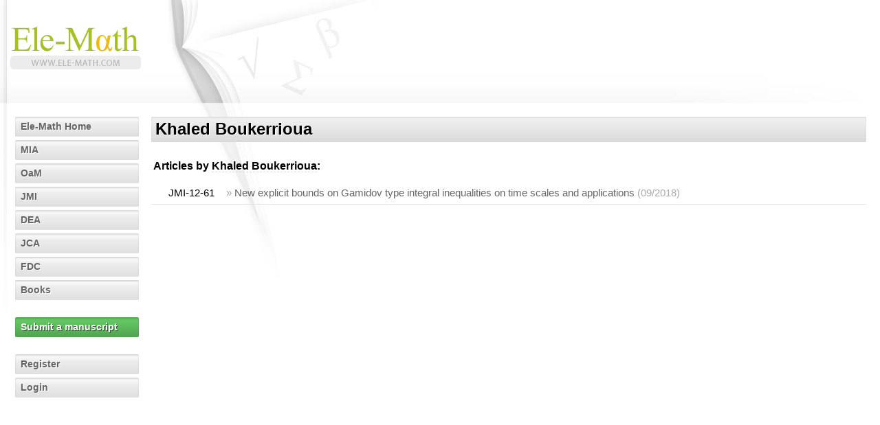

--- FILE ---
content_type: text/html; charset=utf-8
request_url: https://authors.ele-math.com/K-Boukerrioua
body_size: 1862
content:
<?xml version="1.0" encoding="UTF-8"?>
<!DOCTYPE html PUBLIC "-//W3C//DTD XHTML 1.1//EN" "http://www.w3.org/TR/xhtml11/DTD/xhtml11.dtd">
<html xmlns="http://www.w3.org/1999/xhtml" xml:lang="en">

<head>
  <meta http-equiv="Content-Type" content="application/xhtml+xml; charset=utf-8" />
  <meta http-equiv="Content-Style-Type" content="text/css" />

  <base href="/" />
  <title>Ele-Math &ndash; Author page: Khaled Boukerrioua</title>
  <meta name="google-site-verification" content="r-_3LxT_Ns_p7mjFOAmA3-9AS55W_mbsvTy2e-FTJtM" />
  <link href="/favicon.ico" rel="shortcut icon" type="image/vnd.microsoft.icon" />
  <link href="https://ele-math.com/static/css/em.css" rel="stylesheet" type="text/css" />
  <link href="https://ele-math.com/static/css/emor.css" rel="stylesheet" type="text/css" />
  <link href="https://ele-math.com/static/css/bootstrap.css" rel="stylesheet" type="text/css" />
  <link href="https://ele-math.com/static/css/emod.css" rel="stylesheet" type="text/css" />
    <link href="https://ele-math.com/static/css/new.css" rel="stylesheet" type="text/css" />
    <link href="https://ele-math.com/static/select2/dist/css/select2.min.css" rel="stylesheet" />
      <link href="" />
</head>

<body>
<script>
  (function(i,s,o,g,r,a,m){i['GoogleAnalyticsObject']=r;i[r]=i[r]||function(){
  (i[r].q=i[r].q||[]).push(arguments)},i[r].l=1*new Date();a=s.createElement(o),
  m=s.getElementsByTagName(o)[0];a.async=1;a.src=g;m.parentNode.insertBefore(a,m)
  })(window,document,'script','https://www.google-analytics.com/analytics.js','ga');

  ga('create', 'UA-12919224-2', 'auto');
  ga('send', 'pageview');

</script>

<!-- WRAPPER [0] START -->
<div id="wrapper">

<!-- HEADER [1] START -->
<div id="header">
  <a href="http://ele-math.com/" class="header-link"></a>


</div>
<!-- HEADER [1] END -->

<!-- CONTAINER [1] START -->
<div id="container">
  <script type="text/javascript" src="https://ele-math.com/static/js/jquery-1.7.2.min.js"></script>
  <script src="https://ele-math.com/static/select2/dist/js/select2.min.js"></script>


<!-- SIDEBAR [2] START -->
<div id="sidebar">
<ul>
  <li><span><a href="http://ele-math.com/">Ele-Math Home</a></span></li>
  <li><span><a href="http://mia.ele-math.com/">MIA</a></span></li>
  <li><span><a href="http://oam.ele-math.com/">OaM</a></span></li>
  <li><span><a href="http://jmi.ele-math.com/">JMI</a></span></li>
  <li><span><a href="http://dea.ele-math.com/">DEA</a></span></li>
  <li><span><a href="http://jca.ele-math.com/">JCA</a></span></li>
  <li><span><a href="http://fdc.ele-math.com/">FDC</a></span></li>
  <li><span><a href="http://books.ele-math.com/">Books</a></span></li>
</ul>
<ul>
  <li class="user2"><span><a href="https://secure.ele-math.com/submit">Submit a manuscript</a></span></li>
</ul>

<ul>
  <li><span><a href="https://secure.ele-math.com/register">Register</a></span></li>
  <li><span><a href="https://secure.ele-math.com/login">Login</a></span></li>
</ul>
</div>
<!-- SIDEBAR [2] END -->
<!-- CONTENT [2] START -->
<div id="content">
  <div class="head-bar"><h2>Khaled Boukerrioua</h2></div>
  <h4>Articles by <span class="stand-out">Khaled Boukerrioua</span>:</h4>

  <table summary="articles from that author" class="article-links">
    <tr>
      <td class="article-num">JMI-12-61</td>
      <td class="article-view">&raquo; <a href="http://jmi.ele-math.com/12-61/New-explicit-bounds-on-Gamidov-type-integral-inequalities-on-time-scales-and-applications">New explicit bounds on Gamidov type integral inequalities on time scales and applications</a>
      <span>(09/2018)</span></td>
    </tr>
  </table>

</div>
<!-- CONTENT [2] END -->
</div>
<!-- CONTAINER [1] END -->

<!-- FOOTER [1] START -->
<div id="footer">
  <div id="footer-content">
    <h5 class="nowrap">Copyright information</h5>
    <p>
      MIA, OaM, JMI, DEA, FDC, JCA and their logos are trademarks owned by the Element d.o.o. publishing house. Content is &copy; by Element d.o.o. &ndash; any content on this site cannot be copied, resold or otherwise used except for personal purposes.
    </p>
  </div>
</div>
<!-- FOOTER [1] END -->

</div>
<!-- WRAPPER [0] END -->
<script type="text/javascript" src="https://ele-math.com/static/js/jquery-1.7.2.min.js"></script>
<script src="https://ele-math.com/static/select2/dist/js/select2.min.js"></script>
<script type="text/javascript" src="https://ele-math.com/static/js/em.js"></script>
<script type="text/javascript" src="https://ele-math.com/static/js/message.js"></script>
<script type="text/javascript" src="https://ele-math.com/static/js/kohana.js"></script>

<script type="text/javascript" src="https://ele-math.com/static/js/ga-5.3.2.min.js"></script>
<script type="text/javascript">
//<![CDATA[
  try{
    var pT=_gat._getTracker('UA-13213864-1');
    pT._setDomainName('.ele-math.com');
    pT._trackPageview();
  }catch(err){}
//]]>
</script>
<script>
  $(document).ready(function(){
    var fix = document.querySelector('a[title="Download attached review"]');
    if(fix) {
      fix.href = fix.href.replace('reportMIA_', 'reportMIA-')
      console.log('replaced')
    }
  });
</script>
</body>
</html>
